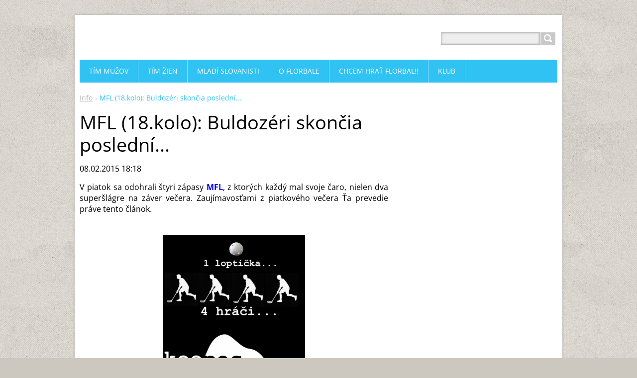

--- FILE ---
content_type: text/html; charset=UTF-8
request_url: https://www.slovanrs.sk/news/mfl-18-kolo-buldozeri-skoncia-posledni-1/
body_size: 8825
content:
<!DOCTYPE html>
<!--[if IE 8]>    <html class="ie lt-ie10 lt-ie9 no-js" lang="sk"> <![endif]-->
<!--[if IE 9]>    <html class="ie lt-ie10 no-js" lang="sk"> <![endif]-->
<!--[if gt IE 9]><!-->
<html class="no-js" lang="sk">
<!--<![endif]-->
	<head>
		<base href="https://www.slovanrs.sk/">
  <meta charset="utf-8">
  <meta name="description" content="">
  <meta name="keywords" content=" MFL">
  <meta name="generator" content="Webnode">
  <meta name="apple-mobile-web-app-capable" content="yes">
  <meta name="apple-mobile-web-app-status-bar-style" content="black">
  <meta name="format-detection" content="telephone=no">
    <link rel="shortcut icon" href="https://2535c0bc33.clvaw-cdnwnd.com/bd9044feb86f3638c364b119a9f970a0/200000940-8e2528f1fc/favicon.ico">
  <link rel="stylesheet" href="https://www.slovanrs.sk/wysiwyg/system.style.css">
<link rel="canonical" href="https://www.slovanrs.sk/news/mfl-18-kolo-buldozeri-skoncia-posledni-1/">
<script type="text/javascript">(function(i,s,o,g,r,a,m){i['GoogleAnalyticsObject']=r;i[r]=i[r]||function(){
			(i[r].q=i[r].q||[]).push(arguments)},i[r].l=1*new Date();a=s.createElement(o),
			m=s.getElementsByTagName(o)[0];a.async=1;a.src=g;m.parentNode.insertBefore(a,m)
			})(window,document,'script','//www.google-analytics.com/analytics.js','ga');ga('create', 'UA-797705-6', 'auto',{"name":"wnd_header"});ga('wnd_header.set', 'dimension1', 'W1');ga('wnd_header.set', 'anonymizeIp', true);ga('wnd_header.send', 'pageview');var pageTrackerAllTrackEvent=function(category,action,opt_label,opt_value){ga('send', 'event', category, action, opt_label, opt_value)};</script>
  <link rel="alternate" type="application/rss+xml" href="https://slovanrs.sk/rss/all.xml" title="">
<!--[if lte IE 9]><style type="text/css">.cke_skin_webnode iframe {vertical-align: baseline !important;}</style><![endif]-->
		<title>MFL (18.kolo): Buldozéri skončia poslední... :: FBC Slovan Rimavská Sobota</title>
		<meta name="robots" content="index, follow">
		<meta name="googlebot" content="index, follow">
		<meta name="viewport" content="width=device-width, initial-scale=1">
		<link href="https://d11bh4d8fhuq47.cloudfront.net/_system/skins/v11/50001443/css/style.css" rel="stylesheet" type="text/css" media="screen,projection,handheld,tv">
		<link href="https://d11bh4d8fhuq47.cloudfront.net/_system/skins/v11/50001443/css/ie8-style.css" rel="stylesheet" type="text/css" media="screen,projection,handheld,tv">
		<link href="https://d11bh4d8fhuq47.cloudfront.net/_system/skins/v11/50001443/css/print.css" rel="stylesheet" type="text/css" media="print">
		<script type="text/javascript">
			/* <![CDATA[ */
			var wnTplSettings = {};
			wnTplSettings.photogallerySlideshowStop  = 'Pozastaviť prezentáciu';
			wnTplSettings.photogallerySlideshowStart = 'Spustiť prezentáciu';
			/* ]]> */
		</script>
		<script type="text/javascript" src="https://d11bh4d8fhuq47.cloudfront.net/_system/skins/v11/50001443/js/functions.js"></script>
	
				<script type="text/javascript">
				/* <![CDATA[ */
					
					if (typeof(RS_CFG) == 'undefined') RS_CFG = new Array();
					RS_CFG['staticServers'] = new Array('https://d11bh4d8fhuq47.cloudfront.net/');
					RS_CFG['skinServers'] = new Array('https://d11bh4d8fhuq47.cloudfront.net/');
					RS_CFG['filesPath'] = 'https://www.slovanrs.sk/_files/';
					RS_CFG['filesAWSS3Path'] = 'https://2535c0bc33.clvaw-cdnwnd.com/bd9044feb86f3638c364b119a9f970a0/';
					RS_CFG['lbClose'] = 'Zavrieť';
					RS_CFG['skin'] = 'default';
					if (!RS_CFG['labels']) RS_CFG['labels'] = new Array();
					RS_CFG['systemName'] = 'Webnode';
						
					RS_CFG['responsiveLayout'] = 1;
					RS_CFG['mobileDevice'] = 0;
					RS_CFG['labels']['copyPasteSource'] = 'Viac tu:';
					
				/* ]]> */
				</script><script type="text/javascript" src="https://d11bh4d8fhuq47.cloudfront.net/_system/client/js/compressed/frontend.package.1-3-108.js?ph=2535c0bc33"></script><style type="text/css"></style></head>
    <body>        <div id="mother">

            <!-- HEADER -->
            <div id="header" class="clearfix">
                <div class="box-logo">
                    <div id="logo"><a href="home/" title="Prejsť na úvodnú stránku."><span id="rbcSystemIdentifierLogo" style="visibility: hidden;">FBC Slovan Rimavská Sobota</span></a></div>                </div>

                <p id="menu-mobile">
                    <a href="javascript:void(0);" data="#menuzone" id="showMenu">Menu<span class="ico-menu"></span></a>
                    <a href="javascript:void(0);" class="ico-search" id="showSearch">Vyhľadávanie</a>
                </p>
            </div>
            <!-- /HEADER -->

            <!-- MAIN -->
            <div id="main">

                <!-- NAVIGATOR -->
                <div id="pageNavigator" class="rbcContentBlock"><p class="breadcrumb"><a class="navFirstPage" href="/home/">Info</a>  <span class="arrow"> &gt; </span><span id="navCurrentPage">MFL (18.kolo): Buldozéri skončia poslední...</span></p></div>                <!-- /NAVIGATOR -->

                <div class="row">

                    <!-- CONTENT -->
                    <div class="col col-content">

                        

		

		<h1>MFL (18.kolo): Buldozéri skončia poslední...</h1>
		<p class="date">08.02.2015 18:18</p>
		<p style="text-align: justify;">V piatok sa odohrali štyri zápasy <span style="color:#0000ff;"><strong>MFL</strong></span>, z ktorých každý mal svoje čaro, nielen dva superšlágre na záver večera. Zaujímavosťami z piatkového večera Ťa prevedie práve tento článok.</p>
<p style="text-align: center;"><br>
<img alt="" src="https://2535c0bc33.clvaw-cdnwnd.com/bd9044feb86f3638c364b119a9f970a0/200000330-7557a76c48/P7.jpg" style="width: 286px; height: 440px;"></p>
<p style="text-align: justify;"><br>
<strong><span style="color:#0000ff;">Vyššia liga</span><br>
18.kolo<br>
Buldozéri A.C.A.B. - Čiernolúcki Vlci 5:7 (3:4)</strong><br>
Kišš 3, Hrnčiar 2 - Sojka Mišo 2, Sojka Matej 2, Repka Samo 2, Rapčan Rado<br>
Rozhodne zaujímavý zápas dvoch tímov z druhej polovice tabuľky Vyššej ligy. Vlci sa snažili o kombináciu, rozťahovanie hry a doklepávanie pred brankára Šiminského nahadzovaných loptičiek. Buldozéri cítili šancu na body a tak ukazovali neustále svoju buldočiu povahu. Bojovali o každú loptičku sa boli nebezpeční najmä z protiútokov. Ukľudňujúce dvojgólové vedenie pre Vlkov zabezpečil s chuťou hrajúci Samo Repka. Aj jemu môžu spoluhráči ďakovať za pretrhnutie šesťzápsovej šnúry prehier. Buldozérom totiž dochádzali ku koncu zápasu sily rýchlejšie než súperovi a tak body nezískali, čím stratili nádej neskončiť poslední vo Vyššej lige.<br>
<br>
<strong>Titans - FBL Retex Lučenec 6:2 (0:0)</strong><br>
Radnóti 3, Totkovič 2, Astaloš Peter - Šagát Martin, Bubenka<br>
Otázkou šlágra 18.kola bolo, či Retex vyťaží z faktu, že Titáni po odchode Blahutovcov predsa len ešte nenašli svoju novú tvár. Prvý polčas ukázal, že Titáni sú na dobrej ceste - hrali totiž zodpovedný štýl hry počas celých 15 minút, nielen počas kratšieho úseku hry, ako tomu bolo v predošlých zápasoch. Retex bol oslabený z dôvodu virózy u niektorých hráčov a netrúfal si tak hrať svoju hru s vysokým napádaním mladými hrotmi a Jakubom.</p>
<p style="text-align: justify;">Prvý polčas priniesol vysoko taktický florbal a vďaka spoľahlivým brankárom skončil bez gólov. Druhý polčas ukázal, prečo sa Titáni posilnili práve o Totkoviča s Radnótim. Práve ich rýchla hra rozleptala defenzívu Retexu, ktorá bola doteraz v MFL považovaná za temer dokonalú. Na palubovke bolo vidieť úkazy ako "ťuk - ťuk - rotovaná bomba - gól", ktoré Vyššej lige v jej prvej polovici chýbali a ktoré sú práve registrovanou značkou spomínanej dvojice. Keď sa k tomu pridal veľmi dobrý výkon u celého tímu Titánov, odrazu bolo 0:4. Aj keď Retex zbrane nezložil a dvoma gólmi sa pokúsil o návrat do zápasu, ukázalo sa, že pri vnucovaní svojho štýlu hry súperovi majú ešte rezervy. Pre nich dobré je, že toto zistili ešte v základnej časti dostatočne dlho pred play off.<br>
&nbsp;<br>
<strong>Predohrávka 21.kola<br>
Flyers - Dynamo Diviaky 7:7 (4:6)</strong><br>
Pajtáš 2, Hronec Paťo 2, Hutáš, Šprlák, Bíro - Fazekaš 3, Kostovič 2, Golian, Gálik<br>
Z oboch strán ofenzívne a tvrdo vedený zápas bol takým správnym predkrmom pred stále viac sa približujúcim play off. Najmä v prvom polčase sa brankári obranám veľmi nemali za čo poďakovať, len ak za príležitosť vyniknúť. Dynamo ťažilo zo spolupráce rozvážneho Kostoviča s impulzívnym Fazekašom. Ten v tejto sezóne nastupuje pre pracovné povinnosti len sporadicky, čo je škoda, keďže aj teraz v piatok svojimi troma gólmi výrazne pomohol prvopolčasovému vedeniu Dynama.</p>
<p style="text-align: justify;">Veľkí hráči dávajú góly práve vtedy, keď to ich tím potrebuje. A takým veľkým hráčom Flyers je v tejto sezóne Martin Pajtáš. Najprv rozvlnil sieť za chrbtom Ďura Šándora po Šprlákovej prihrávke a potom pripravil vyrovnávajúci gól pre Peťa Hutáša.</p>
<p style="text-align: justify;">Vyrovnaný stav vyburcoval oba tímy k zmene stratégie hry, s pribúdajúcimi sekundami bolo dôležité najmä neinkasovať. Tvrdé súboje pri mantineloch vnášali na ihrisko zbytočnú nervozitu. Dostať sa cez vraždiace komandá pred brankárami stálo útočníkov veľa síl, nuž to skúšali zo stredných vzdialeností. Že toto je parketa Paťa Hronca, sobotského mladíka v drese Flyers, sa vedelo dávnejšie. A práve v dôležitom okamihu necelé dve minúty pred koncom zápasu od polovice spretŕhal všetky pavučinky v bránke Dynama! Dynamo hneď vrhlo do útoku aj zálohy a Gabo Gálik, inak defenzívny pilier, nedal Gašparovičovi šancu. Na záver ešte kus vzplanuli emócie pri vylúčení Fazekaša dve sekundy pred koncom. Duplovane keď z následného rozohrania sa súčasne so sirénou do bránky Šándora dostala ôsma loptička Flyers. Hráči to však napokon ustáli ako športovci.</p>
<p style="text-align: justify;">Ak aj tímy neboli spokojné s bodovým ziskom, ten kto prišiel do hľadiska bol určite spokojný s predvedenou hrou.<br>
<br>
<strong>Tabuľky</strong><br>
1. Flyers 30b 130:86<br>
2. Titans 29b 139:58<br>
3. FBL Retex Lučenec 27b 104:68<br>
<u>4. Slovagre 18b 107:117</u><br>
5. Dynamo Diviaky 17b 102:99<br>
6. FBK Kružno 11b 99:135<br>
<u>7. Čiernolúcki Vlci 10b 85:112</u><br>
8. Buldozéri A.C.A.B. 2b 51:142<br>
<br>
<strong>Najlepší strelci:</strong><br>
1. Pajtáš Martin (FLY) 35<br>
2. Blahuta Mates (TIT) 33<br>
3. Kostovič Milko (DYN) 30<br>
4. Golian Igor (DYN) 29<br>
5. Jakuba Peter (RXL) 25<br>
<br>
<strong>Najviac bodujúci hráči:</strong><br>
1. Kostovič Milko (DYN) 58<br>
2. Blahuta Mates (TIT) 44<br>
&nbsp;&nbsp;&nbsp; Pajtáš Martin (FLY) 44<br>
4. Golian Igor (DYN) 39<br>
5. Ivarg Rado (KRU) 37<br>
&nbsp;&nbsp;&nbsp; Šagát Martin (RXL) 37<br>
7. Jakuba Peter (RXL) 36<br>
8. Bíro Peter (FLY) 35<br>
9. Blahuta Jany (TIT) 32<br>
10.Repka Peter (CLV) 29<br>
&nbsp;&nbsp;&nbsp; Tóth Ivan (SLO) 29<br>
<br>
<strong>Brankári s najvyššou úspešnosťou zákrokov</strong> (aspoň 5 odchytaných zápasov):<br>
1. Šándor Matej (TIT) 84,6%<br>
2. Gašparovič Henrich (FLY) 80,5%<br>
3. Šándor Juraj (DYN) 80,1%<br>
4. Štofaník Majo (SLO) 79,2%<br>
5. Karásek Július (RXL) 79,1%<br>
<br>
Program <strong>Vyššej ligy</strong> pokračuje pred dňom zaľúbených 13.februára ostrými súbojmi o body:<br>
21:10 Čiernolúcki Vlci - Dynamo Diviaky<br>
22:00 Titans - Buldozéri A.C.A.B.</p>
<p style="text-align: center;"><img alt="" src="https://2535c0bc33.clvaw-cdnwnd.com/bd9044feb86f3638c364b119a9f970a0/200000326-68a496a98e/P3.jpg" style="width: 286px; height: 440px;"></p>
<p style="text-align: justify;"><br>
<strong><span style="color:#0000ff;">Nižšia liga</span><br>
Predohrávka 21.kola<br>
FBC Panthers - Torpédo Hodejov 1:10 (0:7)</strong><br>
Sendrei Andrej - Kurek 5, Gyurcsik 3, Kovács Tomáš, Volgyi<br>
Panteri konečne nastúpili do zápasu so širším kádrom, čo sa pozitívne prejavilo na ich hre. S favorizovaným Hodejovom dlho držali vyrovnaný krok, gól si streliť nenechali a využívali príležitosti k nebezpečným protiútokom. Potom ale prišlo zbytočné vylúčenie pre zlé striedanie a po ňom 7 inkasovaných gólov v priebehu štyroch minút... V druhom polčase sa hra opäť vyrovnala, i keď v prítomnosti lokomotívy Kureka sa Panteri dostávali pod silný tlak, ustávali ho so cťou. Za povšimnutie stojí premiéra ďalšieho dievčaťa v MFL, tentoraz v drese Panterov. Po výkone Adi Csériovej sa všetci pýtali, prečo sa odvážila hrať až teraz - len dvakrát dobre postavené žrde spoľahlivého Mirka Greguša jej zabránili hneď v priemére skórovať...<br>
<br>
<strong>Tabuľky</strong><br>
<u>1. FBK Hornets 30b 169:57</u><br>
2. WB Gamblers 24b 225:116<br>
3. Torpédo Hodejov 15b 124:131<br>
<u>4. Napola 10b 89:152</u><br>
5. FBC Panthers 3b 62:213<br>
<br>
<strong>Najlepší strelci</strong><br>
1. Radnóti Michal (WBG) 75<br>
2. Farkaš Denis (HOR) 63<br>
3. Kurek Ján (TOR) 54<br>
4. Gaži Miloš (WBG) 50<br>
5. Totkovič Richard (WBG) 35<br>
<br>
<strong>Najviac bodujúci hráči</strong><br>
1. Radnóti Michal (WBG) 101<br>
2. Gaži Miloš (WBG) 77<br>
&nbsp;&nbsp;&nbsp; Farkaš Denis (HOR) 77<br>
4. Kurek Ján (THO) 64<br>
5. Totkovič Richard (WBG) 56<br>
6. Mišurák Michal (HOR) 45<br>
7. Talán Viktor (WBG) 39<br>
8. Nôta Lukáš (WBG) 35<br>
&nbsp;&nbsp;&nbsp; Nôta Peter (WBG) 35<br>
10.Gyurcsik Peter (TOR) 27<br>
<br>
<strong>Najúspešnejší brankári</strong> (minimálne 5 odchytaných zápasov):<br>
1. Poljak Andrej (HOR) 80,6 %<br>
2. Greguš Mirko (TOR) 76,1%<br>
3. Alušík Jozef (NAP) 75,9%<br>
4. Tóth Peco (WBG) 73,2%<br>
5. Kuča Milan (PAN) 63,7%<br>
<br>
V <strong>Nižšej lige</strong> budú pred sviatkom zaľúbených zvádzať ľúte súboje štyri tímy s tímto programom:<br>
19:30 FBC Panthers - FBK Hornets<br>
20:20 Napola - WB Gamblers</p>

		<div class="rbcTags">
<h4><a href="https://www.slovanrs.sk/tags/">Štítky</a>:</h4>
<p class="tags">
	<a href="/tags/MFL/" rel="tag">MFL</a>
</p>
</div>

		<div class="rbcBookmarks"><div id="rbcBookmarks200001526"></div></div>
		<script type="text/javascript">
			/* <![CDATA[ */
			Event.observe(window, 'load', function(){
				var bookmarks = '<div style=\"float:left;\"><div style=\"float:left;\"><iframe src=\"//www.facebook.com/plugins/like.php?href=https://www.slovanrs.sk/news/mfl-18-kolo-buldozeri-skoncia-posledni-1/&amp;send=false&amp;layout=button_count&amp;width=165&amp;show_faces=false&amp;action=like&amp;colorscheme=light&amp;font&amp;height=21&amp;appId=397846014145828&amp;locale=sk_SK\" scrolling=\"no\" frameborder=\"0\" style=\"border:none; overflow:hidden; width:165px; height:21px; position:relative; top:1px;\" allowtransparency=\"true\"></iframe></div><div style=\"float:left;\"><a href=\"https://twitter.com/share\" class=\"twitter-share-button\" data-count=\"horizontal\" data-via=\"webnode\" data-lang=\"en\">Tweet</a></div><script type=\"text/javascript\">(function() {var po = document.createElement(\'script\'); po.type = \'text/javascript\'; po.async = true;po.src = \'//platform.twitter.com/widgets.js\';var s = document.getElementsByTagName(\'script\')[0]; s.parentNode.insertBefore(po, s);})();'+'<'+'/scr'+'ipt></div> <div class=\"addthis_toolbox addthis_default_style\" style=\"float:left;\"><a class=\"addthis_counter addthis_pill_style\"></a></div> <script type=\"text/javascript\">(function() {var po = document.createElement(\'script\'); po.type = \'text/javascript\'; po.async = true;po.src = \'https://s7.addthis.com/js/250/addthis_widget.js#pubid=webnode\';var s = document.getElementsByTagName(\'script\')[0]; s.parentNode.insertBefore(po, s);})();'+'<'+'/scr'+'ipt><div style=\"clear:both;\"></div>';
				$('rbcBookmarks200001526').innerHTML = bookmarks;
				bookmarks.evalScripts();
			});
			/* ]]> */
		</script>
		
		<p class="back"><a href="archive/news/">Späť</a></p>

		

		<div class="break"></div>

		
                    </div>
                    <!-- /CONTENT -->

                    <!-- SIDEBAR -->
                    <div class="col col-side">

                        
                        
                    </div>
                    <!-- /SIDEBAR -->

                </div><!-- /ROW -->

            </div>
            <!-- MAIN -->

            <!-- MENU -->
            


      <div id="menuzone" class="menu-main box-menumobile">


		<ul class="menu">
	<li class="first">

      <a href="/muzi-a/">

      <span>TÍM MUŽOV</span>

  </a>

  </li>
	<li>

      <a href="/tim-zien/">

      <span>TÍM ŽIEN</span>

  </a>

  </li>
	<li>

      <a href="/mladez/">

      <span>MLADÍ SLOVANISTI</span>

  </a>

  </li>
	<li>

      <a href="/o-florbale/">

      <span>O FLORBALE</span>

  </a>

  </li>
	<li>

      <a href="/chcem-hrat/">

      <span>CHCEM HRAŤ FLORBAL!!</span>

  </a>

  </li>
	<li class="last">

      <a href="/klub/">

      <span>KLUB</span>

  </a>

  </li>
</ul>

      </div>

					
            <!-- /MENU -->

            <!-- SEARCH -->
            

		  <div id="searchBox" class="form-search">

		<form action="/search/" method="get" id="fulltextSearch">

		<div class="clearfix">
			<input type="text" name="text" id="fulltextSearchText">
			<input id="fulltextSearchButton" type="submit" value="Hľadať">
		</div>

		</form>

	  </div>

		            <!-- /SEARCH -->

            <!-- FOOTER -->
            <div id="footerCover">
                <div id="footerMain">
                    <div class="row">
                        <div class="col grid-q col-q-1">
                            <div id="menu-lang">
                                <div id="languageSelect"></div>			
                            </div>
                            <!-- CONTACT -->
                            

		<div class="box-contact">
			<h2 class="title-main">Kontakt</h2>
			<div class="spc">

		

			<p class="address"><strong>FBC Slovan Rimavská Sobota</strong><br />

	  Liesková 2<br />
979 01 Rimavská Sobota

	</p>
			

	  <p class="phone">0908 548 510</p>

	
			

		<p class="email"><a href="&#109;&#97;&#105;&#108;&#116;&#111;:&#107;&#108;&#117;&#98;&#64;&#115;&#108;&#111;&#118;&#97;&#110;&#114;&#115;&#46;&#115;&#107;"><span id="rbcContactEmail">&#107;&#108;&#117;&#98;&#64;&#115;&#108;&#111;&#118;&#97;&#110;&#114;&#115;&#46;&#115;&#107;</span></a></p>

	

		

			</div>
		</div>

					
                            <!-- /CONTACT -->
                            

      		<div class="wysiwyg">

		

	        </div>

		

      		<div class="wysiwyg">

		

	        </div>

		                        </div>

                        <div class="col grid-q col-q-2">

                                                                                </div>

                        <div class="col grid-q col-q-3">
                                                                                </div>

                        <div class="col grid-q col-q-4">
                                                                                </div>
                    </div>
                </div>
                <div id="footerContent">
                    <p class="l">
                        <span id="rbcFooterText" class="rbcNoStyleSpan">© 2010 Všetky práva vyhradené. </span>                    </p>
                    <p class="r">
                        <span class="rbcSignatureText">Vytvorené službou <a href="https://www.webnode.sk?utm_source=brand&amp;utm_medium=footer&amp;utm_campaign=premium" rel="nofollow" >Webnode</a></span>                    </p>
                </div>
            </div>
            <!-- /FOOTER -->

        </div>
        <div class="media"></div>
    <div id="rbcFooterHtml"></div><script type="text/javascript">var keenTrackerCmsTrackEvent=function(id){if(typeof _jsTracker=="undefined" || !_jsTracker){return false;};try{var name=_keenEvents[id];var keenEvent={user:{u:_keenData.u,p:_keenData.p,lc:_keenData.lc,t:_keenData.t},action:{identifier:id,name:name,category:'cms',platform:'WND1',version:'2.1.157'},browser:{url:location.href,ua:navigator.userAgent,referer_url:document.referrer,resolution:screen.width+'x'+screen.height,ip:'3.146.255.8'}};_jsTracker.jsonpSubmit('PROD',keenEvent,function(err,res){});}catch(err){console.log(err)};};</script></body>
</html>
